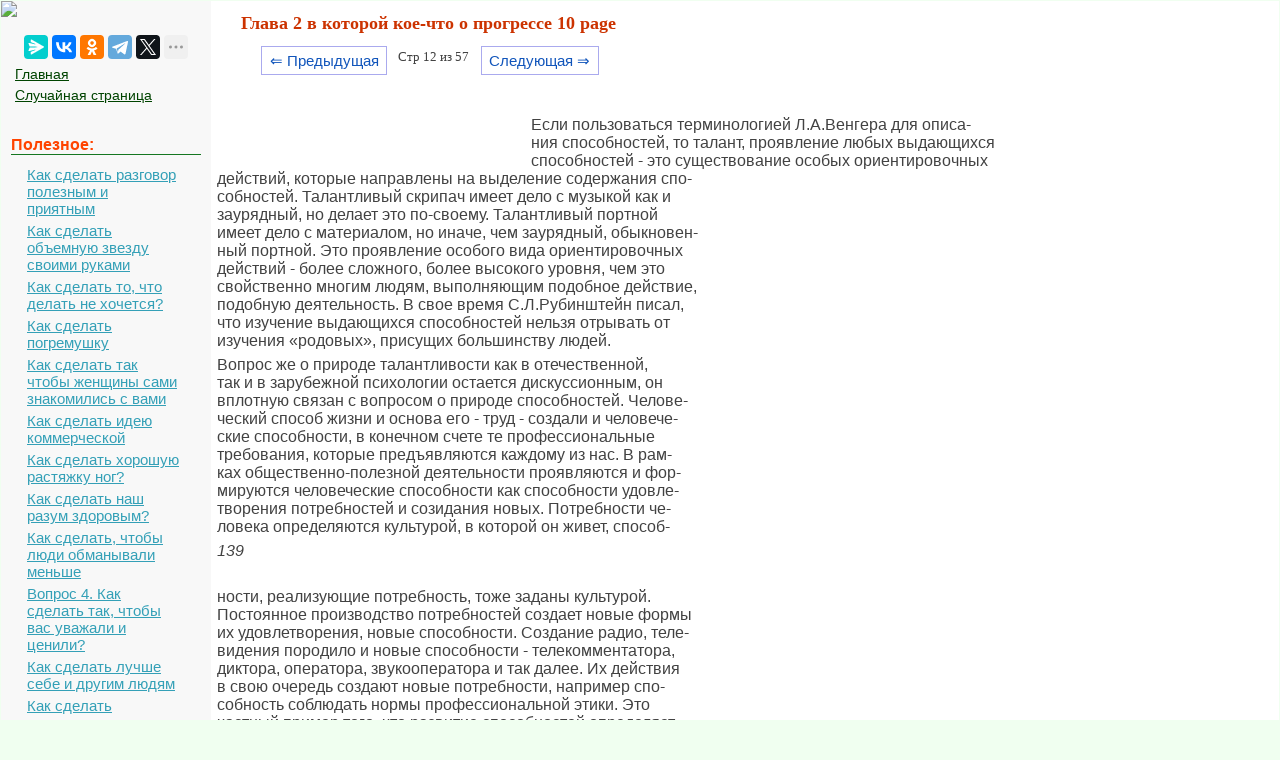

--- FILE ---
content_type: text/html; charset=cp1251
request_url: https://mydocx.ru/1-13367.html
body_size: 16729
content:

<!DOCTYPE html>
<html>
<head>
<meta http-equiv="Content-Type" content="text/html; charset=windows-1251" />
<meta name="viewport" content="width=device-width, initial-scale=1">
		<meta name="description" content="Вопрос же о природе талантливости как в отечественной так и в зарубежной психологии остается дискуссионным он вплотную связан с вопросом о природе... ности реализующие потребность тоже заданы культурой Постоянное производство потребностей создает новые формы их..."><title>Глава 2 в которой кое-что о прогрессе 10 page</title>
<link rel="icon" href="/mydocx.ru.ico" type="image/x-icon">
<link rel="shortcut icon" href="/mydocx.ru.ico" type="image/x-icon">


<style>
body {
        font: 100% Tahoma; background: #F0FFF0; color:#424242; margin: 1px; font-size:13px;
			background-image: url(img/fon.jpg);
}
p {font-family:Verdana, Arial, sans-serif; font-size:16px; color:#424242; margin:6px; margin-right:35px;}
a {font-family:Verdana, Arial; color:#007700; font-size:15px;} 
a:hover  {
	color: #CC3300;
	text-decoration:none;
}
img {
    max-width: 100%;
    height: auto;      
}
li{font-size:14px; color:#222222; font-style:italic;}
table{margin:10px;}
td{margin:10px;}
.leftblock{ background:#F8F8F8; }
.leftc{color:#FF4400; margin: 10px; font-size:16px; border-bottom:solid 1px #157721; font-weight: bold;}
.tailtext{font-size:11px; color:#CC3300; margin-left:400px;}
.tailg{font-size:11px; color:#444;}
.viewinfo{font-size:12px; color:#999999; }
.viewinfo2{font-size:13px; color:#003366; font-weight: bold;}
.tableindex{margin: 0px;}
.yes{font-size:14px; color:#009900; font-weight: bold;}
.no{font-size:14px; color:#FF0000; font-weight: bold;}
.viewcat{font-size:12px; color:#777777; font-weight: bold;}
.goodcat{font-size:12px; color:#009900; font-weight: bold;}
.badcat{font-size:12px; color:#FF0000; font-weight: bold;}
.red{color:#FF0000; font-weight: bold;}
.green{color:#007F00; font-weight: bold;}
.page{text-align:center;}
a.lefts{font-family:Tahoma, Verdana, Arial; color:#004400; font-size:14px; margin:3px;padding: 1px 1px 1px 5px;width: 90%;display: block;}
a.lefts:hover  {
	color: #CC3300;
	text-decoration:none;
}
a.al {margin:3px;padding: 1px 1px 1px 17px;width: 90%;display: block;color: #34A0B7;background: url(img/aleft1.png) no-repeat 1px 1px;
font: 15px Verdana, Arial, Helvetica, sans-serif; 
}

a.al:hover,
a.al:active,
a.al:focus {margin:3px;padding: 1px 1px 1px 17px; color: #34A0B7;background: url(img/aleft2.png) no-repeat 1px 1px #FFF; text-decoration: none;}
a.al#active_menu {margin:3px;padding: 1px 1px 1px 17px; color: #34A0B7;background: url(img/aleft2.png) no-repeat 1px 1px #FFF;}

h1{color:#CC3300; margin-left: 30px; font-size:18px;}
h2{color:#005500; margin-left: 20px; font-size:16px; border-bottom:solid 1px #B99400; }
h3{color:#005500; margin-left: 20px; font-size:16px; border-bottom:solid 1px #B99400;}
h4,h5,h6{color:#005500; margin-left: 20px; font-size:16px; border-bottom:solid 1px #B99400;}

.centerfon{ background: #FFFFFF; }
.redlink{ color:#FF0000; font-weight: bold;}
.redpravo{ color:#FF0000; font-weight: bold; font-size:12px;}



.pagelink {  margin-left: 50px; font-size:9.5pt; }
        
.pagelink a {
    text-decoration: none;
	background:#fff;
	border: solid 1px #AAE;
	color: #15B;
	text-align:center;
}

.pagelink a, .pagelink span {
    display: block;
    float: left;
    padding: 0.3em 0.5em;
    margin-right: 5px;
	margin-bottom: 5px;
	min-width:1em;
	text-align:center;
}

.pagelink .current {
    color: #F00;
	font-weight:bold;
}
</style>


  <!-- Yandex.RTB -->
<script>window.yaContextCb=window.yaContextCb||[]</script>


</head>

<body>


<table width="100%" border="0" cellpadding="0" cellspacing="0" class="tableindex">
  <tr>
    <td width="210" valign="top" class="leftblock">
	<a href="/"><img src="/img/logo.jpg" align="top"></a>
	
	<br><br>
	<center>
	<script src="https://yastatic.net/share2/share.js"></script>
<div class="ya-share2" data-curtain data-limit="5" data-services="messenger,vkontakte,odnoklassniki,telegram,twitter,moimir,lj"></div>
	</center>
	
	<p>
	<a href="/" class='lefts'>Главная</a>
	<a href="/random.php" class='lefts'>Случайная страница</a></p>

<br>
	
<p class="leftc">Полезное:</p>
<p>
<a href='/9-42274.html' class='al'>Как сделать разговор полезным и приятным</a>
<a href='/2-77049.html' class='al'>Как сделать объемную звезду своими руками</a>
<a href='/11-5352.html' class='al'>Как сделать то, что делать не хочется?</a>
<a href='/4-103125.html' class='al'>Как сделать погремушку</a>
<a href='/8-126250.html' class='al'>Как сделать так чтобы женщины сами знакомились с вами</a>
<a href='/6-61151.html' class='al'>Как сделать идею коммерческой</a>
<a href='/4-28529.html' class='al'>Как сделать хорошую растяжку ног?</a>
<a href='/6-121253.html' class='al'>Как сделать наш разум здоровым?</a>
<a href='/6-5510.html' class='al'>Как сделать, чтобы люди обманывали меньше</a>
<a href='/1-11416.html' class='al'>Вопрос 4. Как сделать так, чтобы вас уважали и ценили?</a>
<a href='/1-5104.html' class='al'>Как сделать лучше себе и другим людям</a>
<a href='/11-31691.html' class='al'>Как сделать свидание интересным?</a>

<br>
<center>
	<a href="https://a24help.ru/?rid=d8f7c4eb300791b6&edugram_request_id=6043e21c01b285.89540278&promo=1&clck=1" rel="nofollow" target="_blank" class="lmenu"><img src="/img/200-1.png"></a>
	</center>
<br>
<p class="leftc">Категории:</p>
<p>
<a href='/6/' class='al'>Архитектура</a><a href='/3/' class='al'>Астрономия</a><a href='/1/' class='al'>Биология</a><a href='/2/' class='al'>География</a><a href='/4/' class='al'>Геология</a><a href='/5/' class='al'>Информатика</a><a href='/7/' class='al'>Искусство</a><a href='/8/' class='al'>История</a><a href='/9/' class='al'>Кулинария</a><a href='/10/' class='al'>Культура</a><a href='/12/' class='al'>Маркетинг</a><a href='/13/' class='al'>Математика</a><a href='/14/' class='al'>Медицина</a><a href='/11/' class='al'>Менеджмент</a><a href='/16/' class='al'>Охрана труда</a><a href='/17/' class='al'>Право</a><a href='/18/' class='al'>Производство</a><a href='/19/' class='al'>Психология</a><a href='/20/' class='al'>Религия</a><a href='/21/' class='al'>Социология</a><a href='/22/' class='al'>Спорт</a><a href='/15/' class='al'>Техника</a><a href='/23/' class='al'>Физика</a><a href='/24/' class='al'>Философия</a><a href='/26/' class='al'>Химия</a><a href='/27/' class='al'>Экология</a><a href='/25/' class='al'>Экономика</a><a href='/28/' class='al'>Электроника</a>

<br>
<center>
	<a href="https://a24help.ru/?rid=d8f7c4eb300791b6&edugram_request_id=6043e21c01b285.89540278&promo=1&clck=1" rel="nofollow" target="_blank" class="lmenu"><img src="/img/200-1.png"></a>
	</center>
	
	<script class='__lxGc__' type='text/javascript'>
((__lxGc__=window.__lxGc__||{'s':{},'b':0})['s']['_228269']=__lxGc__['s']['_228269']||{'b':{}})['b']['_696623']={'i':__lxGc__.b++};
</script>
	</p>
	


	<br><br><br><br><br>
	</td>
    <td valign="top" class="centerfon">



	
 <h1>Глава 2 в которой кое-что о прогрессе 10 page</h1>
 

<div class="pagelink" ><a href="/1-13366.html" class="back_linkmob">&lArr; Предыдущая</a><span class="currentmob">Стр 12 из 57</span><a href="/1-13368.html" class="next_linkmob">Следующая &rArr;</a></div><br><br><br><br><table width="300" border="0" align="left" cellpadding="10" cellspacing="10"><tr><td>
</td><td valign = "top">

<center>

<!-- Yandex.RTB R-A-2391369-17 -->
<div id="yandex_rtb_R-A-2391369-17"></div>
<script>
window.yaContextCb.push(() => {
    Ya.Context.AdvManager.render({
        "blockId": "R-A-2391369-17",
        "renderTo": "yandex_rtb_R-A-2391369-17"
    })
})
</script>


</center>

</td>
</tr>
</table>
 <p>Если пользоваться терминологией Л.А.Венгера для описа-<br> ния способностей, то талант, проявление любых выдающихся<br> способностей - это существование особых ориентировочных<br> действий, которые направлены на выделение содержания спо-<br> собностей. Талантливый скрипач имеет дело с музыкой как и<br> заурядный, но делает это по-своему. Талантливый портной<br> имеет дело с материалом, но иначе, чем заурядный, обыкновен-<br> ный портной. Это проявление особого вида ориентировочных<br> действий - более сложного, более высокого уровня, чем это<br> свойственно многим людям, выполняющим подобное действие,<br> подобную деятельность. В свое время С.Л.Рубинштейн писал,<br> что изучение выдающихся способностей нельзя отрывать от<br> изучения «родовых», присущих большинству людей.</p> <p>Вопрос же о природе талантливости как в отечественной,<br> так и в зарубежной психологии остается дискуссионным, он<br> вплотную связан с вопросом о природе способностей. Челове-<br> ческий способ жизни и основа его - труд - создали и человече-<br> ские способности, в конечном счете те профессиональные<br> требования, которые предъявляются каждому из нас. В рам-<br> ках общественно-полезной деятельности проявляются и фор-<br> мируются человеческие способности как способности удовле-<br> творения потребностей и созидания новых. Потребности че-<br> ловека определяются культурой, в которой он живет, способ-</p> <p><i>139</i></p> <br> <p>ности, реализующие потребность, тоже заданы культурой.<br> Постоянное производство потребностей создает новые формы<br> их удовлетворения, новые способности. Создание радио, теле-<br> видения породило и новые способности - телекомментатора,<br> диктора, оператора, звукооператора и так далее. Их действия<br> в свою очередь создают новые потребности, например спо-<br> собность соблюдать нормы профессиональной этики. Это<br> частный пример того, что развитие способностей определяет-<br> ся развитием общественного производства, тех требований и<br> ценностей, которые предъявляются к человеку. У В.В.Давы-<br> дова есть интересная мысль о том, что неправильно ставить<br> вопрос о соотношении биологического и социального в чело-<br> веке. В человеке, по его мнению, нет ничего биологического,<br> есть только его органическое тело. Это органическое тело<br> задано наследственностью, но наследственность человека<br> отличается от наследственности животного тем, что она тоже<br> обусловлена социально-экономическими условиями. Каким<br> образом? Родители человека ведут определенную, социально<br> обусловленную жизнь, потребляют определенные, культурой<br> созданные вещества - пищу, лекарства, алкоголь и тому по-<br> добное. Можно сказать, что в силу этих причин множество<br> людей рождается органически ненормальными. Даже сам кри-<br> терий органической ненормальности невозможно выработать<br> в силу общественных причин.</p><center>
<!-- Yandex.RTB R-A-2391369-12 -->
<div id="yandex_rtb_R-A-2391369-12"></div>
<script>
window.yaContextCb.push(() => {
    Ya.Context.AdvManager.render({
        "blockId": "R-A-2391369-12",
        "renderTo": "yandex_rtb_R-A-2391369-12"
    })
})
</script>
 </center> <p>И несмотря на все это, большинство людей соответствуют<br> общественным требованиям. В.В.Давыдов объясняет это тем,<br> что профессии так развиваются, так меняется их технология,<br> что они, как правило, предъявляют все меньше и меньше тре-<br> бований к органическим особенностям человека. Естественно,<br> что есть предел требований к таким органическим особенно-<br> стям. Он связан именно с характером профессии. Но тем не<br> менее как общая тенденция это явление существует. В этом<br> смысле у человека социально все. Он рождается с человече-<br> ской органикой, но без наследственных способов поведения и<br> деятельности. Это его существенное, определяющее отличие<br> от других живых существ. У человека нет определенности, за-<br> данности действий строением тела, как это есть у животных.<br> Человек в ходе своей истории в труде создал свое тело, спо-<br> собное к любым действиям, - универсальное тело. Такая уни-<br> версальность определяется использованием тех средств, кото-<br> рые человек создал. Средства - знаки культуры - делают че-<br> ловека универсальным, расширяют до необозримой беско-<br> нечности возможности совершенствования его способностей.<br> Благодаря средствам культуры человек видит и слышит через</p> <p><i>140</i></p> <p>тысячи километров, живет в безвоздушном пространстве и<br> под водой, «видит» сквозь стены и толщу воды и земли, знает<br> исторические законы развития, жизнь элементарных частиц...</p> <p>Освоение средств культуры рождает способности, созна-<br> ние, талант.</p> <p>Мы разные уже в том, что каждого из нас можно назвать<br> индивидом, от латинского слова <i>individum</i> - неделимое. Неде-<br> лимое, отдельное существо, человек, отличающийся от массы,<br> группы, от коллектива, в некотором смысле даже противопо-<br> ложный им. Понятие индивида в современной отечественной<br> психологии используется там, где надо подчеркнуть одно<br> важное свойство человека - его самодеятельность, возмож-<br> ность действовать по собственной программе, реализовать<br> собственные цели, принимать собственные решения. В этом<br> смысле индивид рождается там, где в жизни человека прояв-<br> ляются первые элементы самодеятельности, то есть очень-<br> очень рано, уже в первый месяц жизни. Как радуется молодая<br> мать - ребенок сам положил ручку на ее грудь во время корм-<br> ления, сам потянулся к игрушке, сам вынул пустышку изо рта,<br> сам... Но человек не всегда индивид, то есть не всегда его по-<br> ведение определяется собственным побуждением. Во многих<br> ситуациях он должен подчинять себя определенным общест-<br> венным требованиям или принуждению другого человека.<br> Рассмотрим несколько простых примеров, где проявляется - в<br> виде сопротивления принуждению - индивидуальность ма-<br> ленького человека. Он давно уже сыт, а его уговорами и об-<br> маном заставляют съесть еще одну ложечку «за папу, за маму,<br> за котика...» Вот когда человечек крутится и отталкивает<br> ложку, он индивид, а когда вяло и покорно открывает ротик,<br> а потом... ему плохо от переедания, тогда он теряет свою ин-<br> дивидуальность.</p>			 <center>
<!-- Yandex.RTB R-A-2391369-13 -->
<div id="yandex_rtb_R-A-2391369-13"></div>
<script>
window.yaContextCb.push(() => {
    Ya.Context.AdvManager.render({
        "blockId": "R-A-2391369-13",
        "renderTo": "yandex_rtb_R-A-2391369-13"
    })
})
</script>
<br></center> <p>Схватил и держит в руке хрупкую стеклянную рюмку, ба-<br> бушка в панике: «Отдай». Сопротивляется, не отдает, убега-<br> ет... Он индивид. Уломали, напугали, пригрозили - отдал.<br> Уже нет индивидуального поведения.</p> <p>Как биологическая особь человек - неделимый, физиоло-<br> гически целостный организм, пребывающий в разных ситуа-<br> циях поведения. Мы то индивиды, то нет. Быть индивидом и<br> осознавать себя индивидом - это разделенные во времени<br> явления. Ребенок с рождения обладает свойством индивиду-<br> альности, но осознает ее позднее как возможность самостоя-<br> тельного и независимого действия. Это сначала выражается в<br> действиях, в первых непослушаниях, упрямстве, а потом в<br> знаменитых словах «Я сам!»</p> <p><i>141</i></p> <br> <p>По мнению В.В.Давыдова, индивидность - начало воли<br> человека, ее проявление.</p> <p>В жизни взрослого человека неиндивидное поведение -<br> подчинение обстоятельствам, другому человеку, например в<br> выборе книги для чтения, в мнении о происходящем, в оценке<br> вещей и людей и так далее, может быть связано с сознатель-<br> ным отказом (то есть индивидным намерением) подчиниться<br> этим обстоятельствам или человеку.</p> <p>Поступок человека - вот подлинное лицо его индивидности,<br> поступок как действие, определяемое целью и самостоятельным<br> решением человека. Можно посочувствовать расстроенной<br> женщине, сын которой совершил неблагородный поступок,<br> когда она в ужасе который раз говорит и себе и окружающим:</p> <p>«Его никто не заставлял, он сам, сам это придумал!» Сам - это<br> уже никаких оправданий и скидок, это уже принятие решения.<br> Естественно, что содержание индивидуального поведения каж-<br> дого из нас определяется нравственными и этическими ценно-<br> стями, которые стали нормой поведения.</p> <p>Термин «индивид» близок и по звучанию, а часто и по бы-<br> товому содержанию термину «индивидуальность». Под инди-<br> видуальностью обычно понимают неповторимое своеобразие<br> какого-либо явления. В психологии проблема индивидуально-<br> сти формулируется в связи с целостной характеристикой от-<br> дельного человека в самобытном многообразии его свойств.<br> Важным является тот момент в содержании понятия индивиду-<br> альность, что он характеризует своеобразие человека, его отли-<br> чие от других людей по каким-то значимым признакам. Чем<br> определяется значимость признаков отличия одного человека<br> от другого? Одно и то же качество человека (например, его рост<br> или внешность, или его знания и умения) в одних обстоятельст-<br> вах жизни будет иметь значение, а в других - нет. На экзамене<br> внешность человека имеет меньше значимости, чем его знания,<br> на спортивных соревнованиях по легкой атлетике физические<br> качества более значимы, чем умение готовить коктейли, а в<br> компании друзей оно будет иметь большую значимость.</p>			 <center>
<!-- Yandex.RTB R-A-2391369-14 -->
<div id="yandex_rtb_R-A-2391369-14"></div>
<script>
window.yaContextCb.push(() => {
    Ya.Context.AdvManager.render({
        "blockId": "R-A-2391369-14",
        "renderTo": "yandex_rtb_R-A-2391369-14"
    })
})
</script>
<br></center> <p>Если говорить об особенностях индивидуальности челове-<br> ка как своеобразия, то для психологического анализа важен<br> тот момент, что в поведении человека есть социальное умение<br> отличать себя от других, быть неповторимым, уникальным,<br> непохожим на других. В индивидуальности - как свойстве<br> человека быть неповторимым - в широком смысле заложены<br> основы творчества.</p> <p>Творчество - это такая деятельность человека, которая по-<br> рождает качественно новое, никогда ранее на бывшее.</p> <p><i>142</i></p> <p>Это преобразование природного и социального мира в со-<br> ответствии с целями и потребностями человека на основе объ-<br> ективных законов действительности. Творчество как созида-<br> тельная деятельность неповторима по характеру и результату,<br> оригинальна и общественно-исторична. В индивидуальности<br> человека и реализуется творческое начало. Когда двухлетняя<br> Юляша поверх колготок упорно натягивает гольфы и носоч-<br> ки, а потом подходит к родителям «покрасоваться», она про-<br> являет первые проблески этого начала. Какими средствами и<br> способами человек будет подчеркивать свою индивидуаль-<br> ность, в конечном счете определит, будет ли он ею действи-<br> тельно или превратится в манерного, оригинальничающего<br> человека. Смешон юный поклонник йоги, громко пропове-<br> дующий аскетизм и вегетарианскую пищу, который поти-<br> хоньку от гостей просит у хозяйки котлетку за праздничным<br> столом. Грустно становится, глядя на пятидесятилетнюю<br> женщину, которая сохранила и поддерживает в себе манеры<br> двенадцатилетней девчонки. Бросается в глаза подчеркнутая<br> развязность семиклассника, который хочет понравится одно-<br> класснице. Такое манерничание, оригинальничание - сурро-<br> гат подлинной индивидуальности, ее фантом.</p> <p>В индивидуальности в высшей степени проявляется на-<br> правленность человека на себя, на свое Я. Когда еще малень-<br> кий ребенок капризничает и упрямо твердит: «Все равно буду,<br> буду, буду», он ведет себя как индивид, и в нем проявляется<br> индивидуальность. Человек живет среди людей, и в этой жиз-<br> ни нельзя быть бесконечно индивидом и индивидуальностью,<br> так как каждый должен подчиняться требованиям разумной,<br> рациональной дисциплины, устанавливающей меру индиви-<br> дуализации. Хотя дисциплина, организующая человека в труде,<br> может быть «железной», убивающей всякую индивидуальность.<br> Но есть и сознательная дисциплина, когда фиксируется нравст-<br> венная необходимость ограниченной беспредельности индиви-<br> да. Трудности воспитания во многом связаны с тем, чтобы, не<br> ограничивая индивидуальность ребенка, сделать доступными и<br> необходимыми для него разумные, общезначимые нормы пове-<br> дения. Карикатурой на воспитание дисциплины выглядит<br> поведение родителей, которые запрещают ребенку буквально<br> все. Однажды пришлось стать невольным свидетелем прогул-<br> ки с мамой трехлетнего Вадика. В течении пяти минут она<br> сказала ему пятнадцать (!) раз «Нельзя!» и «Что ты делаешь?»<br> «Нельзя» было сидеть на корточках, сыпать песок в чужое<br> ведерко, поднимать палку, брать грязными руками панамку,<br> бросать камень, засыпать игрушки и так далее.</p>			 <center>
<!-- Yandex.RTB R-A-2391369-15 -->
<div id="yandex_rtb_R-A-2391369-15"></div>
<script>
window.yaContextCb.push(() => {
    Ya.Context.AdvManager.render({
        "blockId": "R-A-2391369-15",
        "renderTo": "yandex_rtb_R-A-2391369-15"
    })
})
</script>
<br></center> <p><i>143</i></p> <br> <p>Понятие индивидуальность - регуляция своего Я нравст-<br> венными и эстетическими нормами - позволяет перейти к<br> другому понятию, характеризующему наши различия, - к<br> понятию личности. Когда мы говорим о понятии индивида и<br> индивидуальности, то выделяем в поведении человека две<br> возможности: возможность поступать на основе волевого<br> решения и возможность действовать творчески. В понятии<br> «личность» эти две возможности выступают как необходи-<br> мость. Личность - это тот уровень развития человека, когда<br> он сам ставит и решает жизненные задачи, сам осознает и<br> развивает свои потребности. Это значит, что личность орга-<br> низует свое поведение как индивид и обязательно обладает<br> качеством индивидуальности - творческим началом. Но!<br> Подлинной личностью человек становится тогда, когда его<br> самодеятельность и творчество направлены на принятие це-<br> лей, задач, норм общества, то есть личность выступает как<br> человек, для которого общественные задачи становятся зна-<br> чимы, важны, это своего рода отказ от своих индивидуальных<br> потребностей, это принятие значения своей жизни как жизни<br> для общества. При этом общественные цели, задачи, нормы<br> выступают для человека как его собственные, нужные ему.</p> <p>Можно согласиться с мнением известного советского фи-<br> лософа Э.В.Ильенкова, что личность - это явление довольно<br> редкое. Но нельзя забывать, что в индивидуальных особенно-<br> стях личности выражается в конечном счете конкретно-<br> исторический характер общественных отношений. Поэтому<br> все абстрактные призывы к индивидуальному своеобразию<br> как самоцели не только не имеют объективного основания, но<br> и могут принести вред воспитанию детей. Они могут под-<br> толкнуть ребенка и юношу к наиболее доступным и поверхно-<br> стным формам самовыражения: в одежде, манерах поведения<br> и так далее, за которыми нередко скрывается скудость инте-<br> ресов и отсутствие идеалов.</p> <p>В действительности суть дела не в самой неповторимости,<br> а в том, как она связана с проявлением творческих способно-<br> стей индивида, реализацией его общественных ориентации.</p> <p>Развитие способности взаимодействовать с другим отра-<br> жает то реальное место в системе взаимоотношений людей,<br> которое занимает каждый человек. В ней в снятом, свернутом<br> и часто преображенном виде проявляются реальные отноше-<br> ния реальных людей друг к другу и к вещам - к миру общест-<br> венных предметов. Качественные особенности, способности<br> будут отражать и состояние потребности в другом. Например,<br> способность «видеть» в другом только средство для достиже-</p> <p><i>144</i></p> <p>ния цели не может быть приравнена к способности понять<br> своеобразие внутреннего мира человека; потребность в дру-<br> гом как носителе социальной роли не может быть приравнена<br> к потребности в личном общении с другим.</p> <p>«Дело в том, что в одних индивидуальных особенностях<br> человека выражается, проявляется его личность, а в других<br> выражает себя все что угодно - тончайшие особенности био-<br> химии его организма, мода века, просто причуды вкуса, толь-<br> ко не личность»'. Это слова Ильенкова.</p> <p>По моему мнению, в способности взаимодействовать с дру-<br> гим как в индивидуальной особенности и будет проявляться<br> личность, индивидуальность, неповторимость человека.</p> <p>Эта способность предполагает не только пассивный учет<br> точки зрения другого, но и отношение к действиям других<br> людей.</p> <p>Психологически эту способность можно конкретизировать<br> через тип ориентировки поведения (как делать? почему делать<br> так, а не иначе?), через способы установления отношений с<br> другими людьми и миром общественных предметов, через<br> анализ свойств взаимоотношения с другими.</p> <p>Можно предполагать, что развитие этой способности с<br> момента рождения человека определяет важнейшую функцию<br> «внутренней модели» мира - функцию контроля за поведени-<br> ем. Подтверждение этой гипотезы можно найти при анализе<br> фактов поведения совсем маленьких детей. Малыш смело<br> тянется к щетке. Мать говорит: «Нельзя ее трогать, она колю-<br> чая, у нее иголки». Своей речью она дает отношение ребенку к<br> этому предмету и одновременно это отношение обобщается<br> словами. Через несколько дней ребенок увидел другую щетку -<br> для мытья посуды. Его поведение уже иное - тянется к ново-<br> му, незнакомому предмету, но движения руки уже пробую-<br> щие, осторожные и вопросительный взгляд в сторону матери:</p> <p>«Мол, можно, не колючая?»</p> <p>В этом и подобных фактах уже наблюдается основа для<br> развития дальнейшего поведения, учитывающего не только<br> непосредственные свойства ситуации, но и отношение к ним -<br> свое, реальное и возможное, отношение. Причем развитие<br> этой стороны поведения тесно связано с появлением и совер-<br> шенствованием символической формы мышления - возмож-<br> ности заменить одни свойства предмета другими. Например,<br> реальные свойства предмета звуковым обозначением, словом.</p> <p>I Ильенков Э.В. Что такое личность? // С чего начинается личность. -<br> М., 1979.-С. 228.</p> <p><i>145</i></p> <br> <p>Общение маленького ребенка со взрослым позволяет усво-<br> ить основные виды отношений между людьми и отношение<br> людей к предметам. Условно такие виды отношений можно<br> разделить на группы положительных и отрицательных отно-<br> шений, или отношений возможного действия и отношений<br> запрета, то есть неоднозначность цели действия, несводимость<br> ее к свойствам, заданным ситуацией.</p> <p>В предметно-манипулятивной деятельности, общаясь со<br> взрослым по поводу действий с предметами, ребенок усваива-<br> ет важнейшее свойство вещей - их неоднозначность: большая<br> коробка становится маленькой рядом с большущей, палочкой<br> можно есть как ложкой понарошку; линия на бумаге - дорога;</p> <p>мама превратилась в лису, а сам сын в зайчика и так далее.</p> <p>Эта неоднозначность вещей проявляется при взаимодейст-<br> вии с ними в тех случаях, когда есть отношение к их отдель-<br> ным свойствам или ко всей вещи в целом. По моему мнению,<br> это следующий важный шаг в развитии способности взаимо-<br> действовать с другим человеком, так как знакомство с неод-<br> нозначностью свойств вещи наряду с общественно значимыми<br> их свойствами открывает бесконечность свойств вещи, беско-<br> нечность отношений и взаимодействия с ними.</p> <p>Такая способность малышей оценивать вещи через их свой-<br> ства, заменять одни свойства другими широко используется в<br> фольклоре - в песенках и потешках, где отношения вещей пере-<br> вернуты: «Шумит, гремит на улице - Фома едет на курице»,<br> «Вдруг из-под собаки лают ворота» и тому подобное.</p> <p>Индивидуальность человека проявляется тем ярче, чем<br> больше у него развита способность взаимодействовать с дру-<br> гими, понимать неоднозначность действия, противостоять<br> шаблону, стереотипу поведения. При этом важнейшей харак-<br> теристикой индивидуальности будет действие в соответствии<br> с нравственными принципами - действия по совести.<br> «Совесть, - по мнению О.Г.Дробницкого, - составляет самую<br> высокоразвитую в рамках морали способность личности кон-<br> тролировать свое поведение, отражать в своем самосознании<br> (самооценках и мотивах) те наиболее высокие общественные<br> требования, какие могут быть предъявлены к человеку»'.</p> <p>Итак, важнейшей характеристикой индивидуальности, лич-<br> ности является способность взаимодействовать с другими.<br> Эта способность проявляется во всех ситуациях действия че-<br> ловека, когда нужно поступать произвольно - ставить самому<br> цели и находить способы ее достижения.</p> <p>Содержание данной способности включает овладение ре-<br> бенком системой общественно значимых средств и способов<br> выражения человеческого отношения. К таким средствам<br> могут быть отнесены все звуковые и языковые средства пере-<br> дачи отношения: мимика и пантомима, специальные действия<br> человека, а также все средства искусства.</p> <p>Люди, живущие в одно историческое время, должны усвоить<br> определенные нормы и правила отношений. Эта необходимая<br> причастность ко всеобщему - культурным условиям развития -<br> порождает типичность в проявлении индивидуальности. Прин-<br> цип типичности позволяет рассматривать человека в единстве с<br> условиями его жизни, определяющими отношения с другими<br> людьми и миром общественных предметов.</p> <p>Если говорить о развитии индивидуальности ребенка, то<br> она будет определяться тем местом, которое ребенок занимает в<br> системе отношений «общественный взрослый» - «общест-<br> венный предмет». Это место существенно изменяется даже на<br> протяжении дошкольного детства. Во взрослой жизни оно оп-<br> ределяется степенью социальной активности самого человека.</p> <p>Кроме того, индивидуальность, с точки зрения интере-<br> сующей нас способности, проявляется как степень зависимо-<br> сти нашего поведения от объективных свойств предметной<br> ситуации. Эти свойства обладают качеством, которое начина-<br> ет определять индивидуальность человека. Суть данного ка-<br> чества в том, что «субъект осознает себя через отношение к<br> определенным сторонам окружающей действительности, а<br> последние приобретают благодаря этому особое личностное<br> значение»'. Особое личностное значение проявляется в том,<br> что эти свойства начинают регулировать отношения человека<br> с другими, приобретают характер основания для взаимодей-<br> ствия с другими, становятся средством оценки других.</p> <p>С зависимостью вашего поведения от объективных свойств<br> предметного мира мы сталкиваемся буквально с первых ша-<br> гов в этом мире. Для новорожденного, например, характерно<br> полное слияние собственной активности с объектом: хватание<br> возникает только тогда, когда предмет вложен в руку, мига-<br> ние - когда свет попадает в глаза. Трехлетний малыш уже<br> выбирает действие, ориентируясь на свойства вещей, выбира-<br> ет интересное. Взрослый человек выбирает еще и нужное. Но,<br> увы, это далеко не всегда подлинный выбор: вспомните, как<br> притягивала вас к прилавку яркая, неожиданная вещь, как</p> <p>'Дробницкий О.Г. Проблемы нравственности. - М., 1977.-С.68.<br> <i>146</i></p> <p>'Непомнящая Н.И. Опыт системного анализа исследования психики. -<br> М., 1975.-С.66.</p> <p><i>147</i></p> <br> <p>непроизвольно вы отмечали в толпе человека с необычной<br> внешностью, как приобретали вещь потому, что она есть у<br> всех. Перечень таких примеров можно продолжить - это ха-<br> рактеризует зависимость проявления индивидуальности от<br> свойств предметной ситуации. Уровень развития индивиду-<br> альности тем выше, чем меньше в поведении человека прояв-<br> ляется эта зависимость.</p> <p>Какие же стороны действительности, какие особенности<br> ситуации действия могут стать средством установления отно-<br> шений с другими людьми, средствами понимания их, средст-<br> вом проявления своей индивидуальности?</p> <p>Интересные данные приводятся в работах Н. И. Непом-<br> нящей, которые получены в ходе экспериментального иссле-<br> дования. Суть последнего состояла в следующем: дети млад-<br> шего школьного возраста должны были придумать рассказы.<br> Первый раз по сюжетной картинке - очень распространенный<br> в психологии метод, позволяющий выявить особенности лич-<br> ности, - сюжет был достаточно неопределенным и можно<br> было придумывать «от себя». Второй раз тех же детей проси-<br> ли придумать рассказ по поводу картинок с изображением<br> простых, всем известных предметов, которые он мог выби-<br> рать и комбинировать по своему усмотрению.</p> <p>Оказалось, что по характеру ответов всех детей можно бы-<br> ло очень четко разделить на группы и с большей вероятно-<br> стью прогнозировать, предсказывать особенности их поведе-<br> ния. Дети выделяли в основном следующие сферы действи-<br> тельности: бытовую, учебную, общения и других человеческих<br> отношений, сферу «необычного» (сказочное содержание отве-<br> тов). Выделение той или иной сферы достаточно устойчиво и<br> позволяет говорить о типах ответов. Причем процентное со-<br> отношение разных типов ответов меняется на протяжении<br> младшего школьного возраста. Так, авторами выявлено, что<br> количество детей, выделяющих преимущественно бытовую,<br> привычную им сферу, составляли почти две трети первого<br> класса, группу вдвое большую по сравнению с четвертым<br> классом. А дети, ориентирующиеся в ответах на общение, на<br> отношение людей, в первом классе составляют 14%, зато в<br> четвертом классе - 50%.</p> <p>Эти факты заслуживают внимания, так как показывают,<br> как меняются средства проявления индивидуальности ребен-<br> ка, как меняется материал, на котором развертывается спо-<br> собность понимать точку зрения других, выделять содержание<br> отношений других людей к себе и свое отношение к ним. Дан-<br> ные экспериментальные факты перекликаются, например, с</p> <p><i>148</i></p> <p>исследованиями взаимоотношений в группах детей разного<br> возраста, где устанавливается изменение содержания отноше-<br> ний детей друг к другу и к другим. В.С.Мухина замечает, что<br> трех- четырехлетние дети дают своим сверстникам оценки,<br> которые повторяют оценки взрослых, но «постепенно оценки<br> становятся более содержательными. Положительно оценива-<br> ются дети, которые знают много игр, делятся игрушками и<br> так далее.</p> <p>Оценка со стороны группы особенно важна для детей на-<br> чиная с четырех-пятилетнего возраста. Они стараются воз-<br> держиваться от поступков, вызывающих неодобрение сверст-<br> ников, заслужить их положительное отношение»'.</p> <p>Степень детерминированности поведения человека внеш-<br> ними свойствами ситуации действия как условие проявления<br> его индивидуальности отмечалась и в исследованиях по пси-<br> хологии мышления, где, в частности, было показано, что<br> творческое нестандартное мышление возникает только в том<br> случае, когда человек может выйти за пределы непосредст-<br> венно заданной ситуации, проанализировать ее условия с<br> другой точки зрения.</p> <p>Индивидуальность проявляется в характеристике тех<br> свойств предметов объективного мира, которые становятся<br> средством установления отношений с другими. Эта характе-<br> ристика индивидуальности широко применяется в литературе<br> и искусстве, когда писатель рисует словесный портрет своего<br> героя, а художник или скульптор - зрительный образ.</p> <p>Вспомните хотя бы описание внешности Льва Толстого,<br> данное Горьким: «У него удивительные руки, — некрасивые,<br> узловатые от расширенных вен, и все-таки исполненные осо-<br> бой выразительности и творческой силы. Вероятно, такие<br> руки были у Леонардо да Винчи. Такими руками можно сде-<br> лать все. Иногда, разговаривая, он шевелит пальцами, посте-<br> пенно сжимает их в кулак, потом вдруг раскроет его и одно-<br> временно произнесет хорошее, полновесное слово»<sup>2</sup>.</p> <p>Способность взаимодействовать с другим человеком вклю-<br> чает, по моему мнению, выделение человеком своего отноше-<br> ния к миру и людям. Свое неповторимое отношение к миру<br> возникает только в условиях реального, практического взаи-<br> модействия с миром на основе усвоения системы отношений<br> Других людей к самим себе, к вещам. Отношение как проявле-<br> ние индивидуальности наряду с предметным содержанием</p> <p>' Мухина B.C. Психология дошкольника. - М., 1975.-С. 148.<br> <sup>2</sup> Горький А. М. Собр. соч.-М., 1979.-Т. 16.-С.88.</p> <p><i>149</i></p> <br> <p>создает «внутреннюю модель» мира. Можно сказать, что чем<br> в большей степени человек способен выделить свое отношение<br> к миру, тем больше у него возможности состояться как лич-<br> ность, как индивидуальность, так как это условие оценки<br> отношений других людей. Выделение этих отношений, а сле-<br> довательно, выделение своего отношения способствует мно-<br> гозначности действия, преодолению шаблонов, в конечном<br> счете - творчеству.</p> <p>Тепло описывает момент зарождения этого явления Я.Кор-<br> чак: «Почему с такой самозабвенной радостью гасит спичку.<br> волочит комнатные туфли отца, несет скамеечку бабушке?<br> Подражает? Нет, нечто значительно большее и ценнейшее.</p> <p>- Я сам, - восклицает ребенок тысячи раз жестом, смехом.<br> мольбой, гневом, слезами»'. Ребенок уже проявляет отноше-<br> ние - свое отношение к людям, к миру предметов, к возмож-<br> ности взаимодействовать с ними. Это отношение состоит в<br> умении оценивать свои возможности, анализировать кон-<br> кретную ситуацию с учетом своих возможностей, в умении<br> ставить цель и достигать ее.</p> <p>В характере отношения человека к внешнему миру и себе<br> проявляются особенности обобщения своей конкретно-практи-<br> ческой деятельности. Что главное выделяет человек в этом<br> опыте, какие свойства вещей - будет определять и дальнейшие<br> действия человека. Обобщению подвергается все; обобщаются<br> движения, эмоциональные состояния и так далее. Обобщения<br> дают возможность во «внутренней модели» предвидеть свои<br> действия и возможные свойства предметов.</p> <p>Главным средством обобщения является язык, где каждое<br> слово обобщает. В речи начинающего говорить малыша уже<br> наблюдается обобщение как предвидение, хотя бы в самой<br> простой форме. Малышу 2 года 2 месяца: «Сейчас мы будем<br> спать, потом пойдем гулять, будем кушать и играть, и гулять,<br> потом опять спать».</p> <p>Дошкольник стремится к обобщению в своих бесчисленных<br> «Почему?». В юношеском возрасте изобретение и разрушение<br> универсальных законов становится любимым занятием.</p> <p>Материал обобщения тесно связан в любом возрасте с<br> особенностями ведущей деятельности - той формы активно-<br> сти ребенка, которая определяет его развитие. Это можно<br> наблюдать, например, при анализе возрастных особенностей<br> восприятия человека человеком: «Возрастные сдвиги в вос-<br> приятии человека, - пишет И. С. Кон, - включают, таким об-</p><center>

<!-- Yandex.RTB R-A-2391369-18 -->
<div id="yandex_rtb_R-A-2391369-18"></div>
<script>
window.yaContextCb.push(() => {
    Ya.Context.AdvManager.render({
        "blockId": "R-A-2391369-18",
        "renderTo": "yandex_rtb_R-A-2391369-18"
    })
})
</script>

</center><br><div class="pagelink" ><a href="/1-13366.html" class="back_link">&lArr; Предыдущая</a><a href="/1-13362.html">7</a><a href="/1-13363.html">8</a><a href="/1-13364.html">9</a><a href="/1-13365.html">10</a><a href="/1-13366.html">11</a><span class="current">12</span><a href="/1-13368.html">13</a><a href="/1-13369.html">14</a><a href="/1-13370.html">15</a><a href="/1-13371.html">16</a><a href="/1-13368.html" class="next_link">Следующая &rArr;</a></div><br><br><br><br><br><p class='viewinfo'>Date: <span class='viewinfo2'>2015-05-04</span>; view: <span class='viewinfo2'>645</span>; <a href='/call.php' class='redpravo'>Нарушение авторских прав</a></p><table width="580" border="0" align="center" cellpadding="0" cellspacing="0"><tr><td width="280"><span class="share">Понравилась страница? Лайкни для друзей:</span></td>
    <td width="300"><div class="yashare-auto-init b-share_theme_counter" data-yashareL10n="ru" data-yashareQuickServices="vkontakte,odnoklassniki,twitter,facebook,gplus"
data-yashareTheme="counter"></div></td>
  </tr>
</table>


 <script>
  (function() {
    var cx = '016207416598193863799:fiyacp2elr8';
    var gcse = document.createElement('script');
    gcse.type = 'text/javascript';
    gcse.async = true;
    gcse.src = 'https://cse.google.com/cse.js?cx=' + cx;
    var s = document.getElementsByTagName('script')[0];
    s.parentNode.insertBefore(gcse, s);
  })();
</script>
<gcse:search></gcse:search>



<br><br>

</td>
  </tr>
</table>

<center><span class="tailg">mydocx.ru - 2015-2026 year. (0.462 sec.) Все материалы представленные на сайте исключительно с целью ознакомления читателями и не преследуют коммерческих целей или нарушение авторских прав - <a href="/call.php" class="tailg">Пожаловаться на публикацию</a></span>
</center>
<!--LiveInternet counter--><script type="text/javascript"><!--
new Image().src = "//counter.yadro.ru/hit?r"+
escape(document.referrer)+((typeof(screen)=="undefined")?"":
";s"+screen.width+"*"+screen.height+"*"+(screen.colorDepth?
screen.colorDepth:screen.pixelDepth))+";u"+escape(document.URL)+
";"+Math.random();//--></script><!--/LiveInternet-->

<!-- Yandex.Metrika counter -->
<script type="text/javascript" >
   (function(m,e,t,r,i,k,a){m[i]=m[i]||function(){(m[i].a=m[i].a||[]).push(arguments)};
   m[i].l=1*new Date();
   for (var j = 0; j < document.scripts.length; j++) {if (document.scripts[j].src === r) { return; }}
   k=e.createElement(t),a=e.getElementsByTagName(t)[0],k.async=1,k.src=r,a.parentNode.insertBefore(k,a)})
   (window, document, "script", "https://mc.yandex.ru/metrika/tag.js", "ym");

   ym(91065370, "init", {
        clickmap:true,
        trackLinks:true,
        accurateTrackBounce:true
   });
</script>
<noscript><div><img src="https://mc.yandex.ru/watch/91065370" style="position:absolute; left:-9999px;" alt="" /></div></noscript>
<!-- /Yandex.Metrika counter -->

<br><br><br><br><br><br><br><br><br><br><br><br><br><br><br><br><br><br><br><br>









			<script src="https://yandex.ru/ads/system/context.js" async></script>

<script defer src="https://eduforms.org/partnersforms/widget/?component=copyPaste&subComponent=2&ref=96efe5b94400ecf1"></script>


</body>
</html>